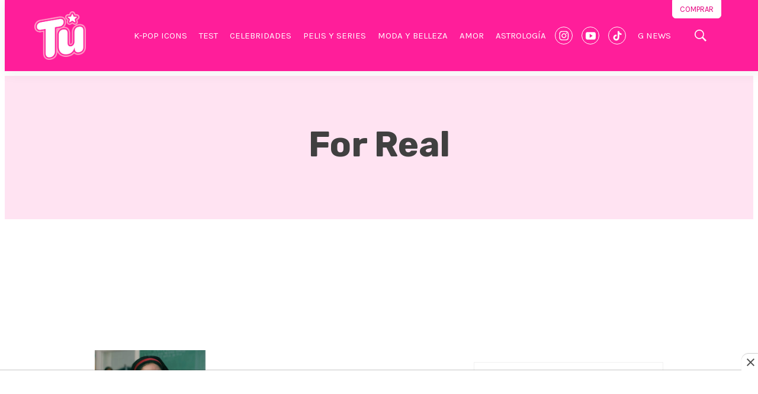

--- FILE ---
content_type: text/html; charset=utf-8
request_url: https://www.google.com/recaptcha/api2/aframe
body_size: 269
content:
<!DOCTYPE HTML><html><head><meta http-equiv="content-type" content="text/html; charset=UTF-8"></head><body><script nonce="0IDzQMDYa0ttTKGWNXJMng">/** Anti-fraud and anti-abuse applications only. See google.com/recaptcha */ try{var clients={'sodar':'https://pagead2.googlesyndication.com/pagead/sodar?'};window.addEventListener("message",function(a){try{if(a.source===window.parent){var b=JSON.parse(a.data);var c=clients[b['id']];if(c){var d=document.createElement('img');d.src=c+b['params']+'&rc='+(localStorage.getItem("rc::a")?sessionStorage.getItem("rc::b"):"");window.document.body.appendChild(d);sessionStorage.setItem("rc::e",parseInt(sessionStorage.getItem("rc::e")||0)+1);localStorage.setItem("rc::h",'1768605732791');}}}catch(b){}});window.parent.postMessage("_grecaptcha_ready", "*");}catch(b){}</script></body></html>

--- FILE ---
content_type: application/javascript; charset=utf-8
request_url: https://fundingchoicesmessages.google.com/f/AGSKWxUWcxcxXGa2K7TpsytBVuQmv1IFDNDZdmcHJTfzjKh0brw6F8H9UlsKg946vBC1VSzpKj1xgScqHxIC820bsJfFW6uq8Zoi46rZbGbRVd0D8aQE31QUidcNYUssnbhiv19thXykd9k7LAPO93uJ3InITQL1TV8gQRWKcp_MWN4uvpEA-0F895F6RL_W/_/ads_controller./nflads./ads/tso=ad-rectangle-/lightake728x90.
body_size: -1291
content:
window['d0ea49b0-d714-4123-897f-1fc058fd0681'] = true;

--- FILE ---
content_type: text/plain; charset=UTF-8
request_url: https://at.teads.tv/fpc?analytics_tag_id=PUB_25867&tfpvi=&gdpr_status=22&gdpr_reason=220&gdpr_consent=&ccpa_consent=&shared_ids=&sv=d656f4a&
body_size: -86
content:
ZDI5ZTQ3ZjEtZDQ4ZS00YWRkLTg4NjMtNTIwMDg1MGYyNmU3Iy03LTc=